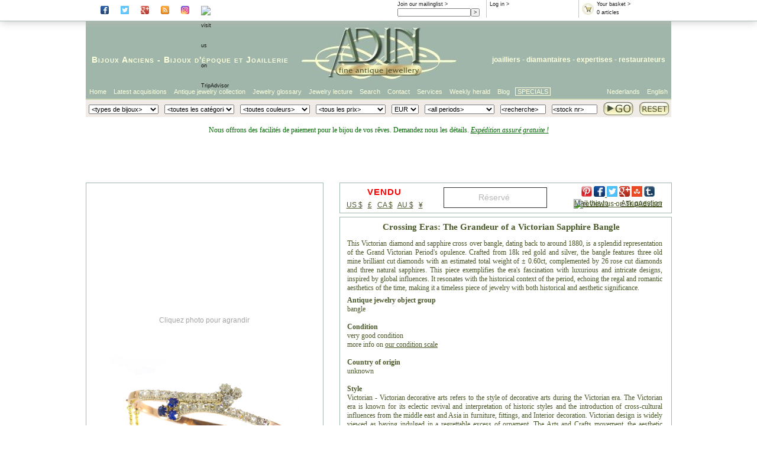

--- FILE ---
content_type: text/html; Charset=ISO-8859-1
request_url: https://www.adin.be/fr/2ndpage.asp?dtn=21182-0525&titel=Victorian%20diamond%20and%20sapphire%20cross%20over%20bangle%20(ca.1880)
body_size: 44211
content:

<!DOCTYPE HTML PUBLIC "-//W3C//DTD HTML 4.01//EN" "http://www.w3.org/TR/html4/strict.dtd">

<html lang="fr">
<head>
<!-- Secondpage class helemaal bovenaan om te kunnen gebruiken in head
     dit is nodig om de titel dynamisch te maken (= titel vh juweel) -->

<title>Crossing Eras: The Grandeur of a Victorian Sapphire Bangle: Description par door Adin Bijoux Anciens. </title>


<link href="https://www.adin.be/styles/adin2007.css" rel="stylesheet" />
<link href="https://www.adin.be/styles/secondpage2010.css" rel="stylesheet" />

<script type='text/javascript' src='https://www.adin.be/_js/modernizr.background.js'></script>

<script type='text/javascript'>
   if (Modernizr.backgroundsize) {
     document.write('<link href="https://www.adin.be/styles/image.css3.FR.css" REL="STYLESHEET"/>');
   } else {
     document.write('<link href="https://www.adin.be/styles/image.no.css3.FR.css" REL="STYLESHEET"/>');
   };
</script>

<meta name="description" content="* 2ndpage  "/>
<meta name="keywords" content="victorian diamond and sapphire cross over bangle (ca.1880)* 2ndpage " />
<meta http-equiv="content-type" content="text/html; charset=us-ascii" />
<meta name="author" content="info@adin.be" />
<meta name="distribution" content="global" />
<meta name="publisher" content="adin" />
<meta name="copyright" content="(c) adin 2002 - 2026" />
<meta name="audience" content="all" />
<meta name="shop" content="adin" />
<meta name="owner" content="info@adin.be" />
<meta name="sic87" content="3911,5094,5944,7631" />
<meta name="generator" content="sitestepper" />
<meta name="page-topic" content="antique jewelry" />
<meta name="google-site-verification" content="QROhO_1O0-TT_eBj9UU4OPJUPBQeQf2dn6wqePQqiKs" />
<meta name="y_key" content="2a23e782877e587c" />

<link rel="meta" href="https://images.adin-antique-jewelry.com/labels.xml" type="application/rdf+xml" title="ICRA labels" />
<!--
<link rel="canonical" href="http://www.adin.be/2ndpage.htm">
-->


<meta name="twitter:card" content="product">
<meta name="twitter:site" content="@antiquejewelry">
<meta name="twitter:creator" content="@antiquejewelry">
<meta name="twitter:title" content="fixed bracelet bangle , ca. 1880">
<meta name="twitter:description" content="Crossing Eras: The Grandeur of a Victorian Sapphire Bangle">
<meta name="twitter:image" content="https://images.adin-antique-jewelry.com/21/182/h/21182-0525.p00_Crossing%20Eras%20%20The%20Grandeur%20of%20a%20Victorian%20Sapphire%20Bangle-en.jpg">
<meta name="twitter:data1" content="VENDU">
<meta name="twitter:label1" content="Price">
<meta name="twitter:data2" content="victorian / fixed bracelet bangle / -    -   ">
<meta name="twitter:label2" content="Style/Object/Material">

<script src='https://www.adin.be/_js/aida_id.js' type='text/javascript'></script>
<script src='https://www.adin.be/_js/pop_up.js' type='text/javascript'></script>
<script src='https://www.adin.be/_js/itilscroll.js' type='text/javascript'></script>
<script src='https://www.adin.be/_js/step_overlib.js' type='text/javascript'></script>
<script src='https://www.adin.be/_js/itil_cbx.js' type='text/javascript'></script>
<script src='https://www.adin.be/_js/itil_cbx_fr.js' type='text/javascript'></script>
<script src='https://www.adin.be/_js/itil_color_selection_fr.js' type='text/javascript'></script>
<script type="text/javascript" src="https://apis.google.com/js/plusone.js"></script>

<!--
<script type="text/javascript">
  (function(i,s,o,g,r,a,m){i['GoogleAnalyticsObject']=r;i[r]=i[r]||function(){
  (i[r].q=i[r].q||[]).push(arguments)},i[r].l=1*new Date();a=s.createElement(o),
  m=s.getElementsByTagName(o)[0];a.async=1;a.src=g;m.parentNode.insertBefore(a,m)
  })(window,document,'script','//www.google-analytics.com/analytics.js','ga');

  ga('create', 'UA-1479699-1', 'adin.be');
  ga('send', 'pageview');
</script>
-->
<!-- Facebook Pixel Code -->
<script>
  !function(f,b,e,v,n,t,s)
  {if(f.fbq)return;n=f.fbq=function(){n.callMethod?
  n.callMethod.apply(n,arguments):n.queue.push(arguments)};
  if(!f._fbq)f._fbq=n;n.push=n;n.loaded=!0;n.version='2.0';
  n.queue=[];t=b.createElement(e);t.async=!0;       
  t.src=v;s=b.getElementsByTagName(e)[0];
  s.parentNode.insertBefore(t,s)}(window, document,'script',
  'https://connect.facebook.net/en_US/fbevents.js');
  fbq('init', '789414798191990');
  fbq('track', 'PageView');
</script>
<noscript><img height="1" width="1" style="display:none"
  src="https://www.facebook.com/tr?id=789414798191990&ev=PageView&noscript=1"
/></noscript>
<!-- End Facebook Pixel Code -->
</head>
<body>
<div id='website'>
<div id='website-fixed'>
<div id='infoheader'>
<!--<div class='rootbox'>
<a href='https://www.adin.be/fr/boutique-des-bijoux-anciens.asp'>Root</a>
</div>-->
<div class='socialbox'>
      <a href='https://www.facebook.com/#!/pages/The-Garden-of-Adin/223475411016270?fref=ts' rel='external' target='_blank'><img class='socialbutton' src='https://images.adin-antique-jewelry.com/icons/facebook_ico.png' alt='visit Adin at Facebook'></a>
      <a href='https://twitter.com/antiquejewelry' rel='external' target='_blank'><img class='socialbutton' src='https://images.adin-antique-jewelry.com/icons/twitter_ico.png' alt='visit Adin at Twitter'></a>
      <a href='https://plus.google.com/105726991059543549952' rel='publisher' target='_blank'><img class='socialbutton' src='https://images.adin-antique-jewelry.com/icons/gplus_ico.png' alt='visit Adin at Google+'></a>
      <a href='https://antique-jewelry-information.blogspot.com/' rel='external' target='_blank'><img class='socialbutton' src='https://images.adin-antique-jewelry.com/icons/rss_ico.png' alt='read the blog of Adin'></a>
      <a href='https://www.instagram.com/AdinAntiqueJewellery' rel='external' target='_blank'><img class='socialbutton' src='https://images.adin-antique-jewelry.com/icons/instagr_ico.png' alt='visit Adin on Instagram'></a>
      <a href='https://www.tripadvisor.com/Attraction_Review-g188636-d8611122-Reviews-Adin_Antique_Jewelry-Antwerp_Antwerp_Province.html' rel='external' target='_blank'>
        <img class='socialbutton' src='https://www.tripadvisor.com/img/cdsi/img2/branding/socialWidget/20x28_green-21690-2.png' alt='visit us on TripAdvisor'></a>
</div>
<div class='rootbox'>
<g:plusone href='https://plus.google.com/105726991059543549952' size='small' ></g:plusone>
</div>
<div class='basketbox'>
  <a href='https://www.adin.be/fr/sh_shop_or_basket.asp'><img src='https://www.adin.be/images/btnshopbasket.gif' alt='basket'/></a>
  <a href='https://www.adin.be/fr/sh_shop_or_basket.asp'>Your basket &gt;</a><br/>
  <script type="text/javascript">
    WriteCntInBasketInInfoBox();
  </script>
</div>
<div class='inlogbox'>
<script type="text/javascript">
   WriteLoggedInText();
</script> &gt;
</div>
<div class='mailbox'>
<a href='https://www.adin.be/fr/subscribe-weekly-antique-jewelry-herald.asp'>Join our mailinglist &gt;</a>
<form action='https://www.adin.be/fr/subscribe-weekly-antique-jewelry-herald.asp' method='get'>
  <input class='mailfield' name='edt_emad1' size='22' maxlength='80' value=''><input type='submit' value=' > '>
<!--  <input name='act' type='hidden' value='subscribe'> -->
</form>
</div>
<div class='wishlistbox'>
<a href='https://www.adin.be/fr/your-antique-jewelry-wishlist.asp'>Your wishlist &gt;</a><br/>
  <script type="text/javascript">
    WriteCntInWishlistInInfoBox();
  </script>
</div>
</div>
</div>
<div id='website-scroll'>
<div id='logoheader'>
<div id='headertextleft'>
<a href='https://www.adin.be/fr/antique-jewelry-antique-jewellery-antique-jewellers.htm'>Bijoux Anciens</a> - <a href='https://www.adin.be/fr/estate-jewelry-estate-jewellery-estate-jewelers.htm'>Bijoux d'époque</a> et <a href='https://www.adin.be/fr/vintage-jewelry-vintage-jewellery-vintage-jewelers.htm'>Joaillerie</a>
</div>
<div id='headertextright'>
<a href='https://www.adin.be/fr/about-adin-seller-of-antique-vintage-and-estate-jewelry.htm'>joailliers</a> - diamantaires - <a href='https://www.adin.be/fr/appraising-antique-jewelry-appraisals-antique-jewellery-estimations-diamond-jewelry-assessments-of-estate-jewelry-evaluation-vintage-jewelry-valuation-diamonds-silver-platinum.htm'>expertises</a> - <a href='https://www.adin.be/fr/repair-antique-jewelry-restauring-antique-jewellery-fixing-estate-jewelry-mending-vintage-jewelry-replacement-stones-diamonds-rose-cuts-seed-pearls-ruby-sapphire.htm'>restaurateurs</a>
</div>
<div id='headerlogo'>
<a href='https://www.adin.be/fr/boutique-des-bijoux-anciens.asp'><img src='https://images.adin-antique-jewelry.com/2007/adin-fine-antique-jewellery-logo-107.jpg' alt='adin fine antique jewellery logo'/></a>
</div>
</div>
<div id='talenheader'>
<ul class='ulright'>
  <!--  float right dus in omgekeerde volgorde -->
  <li class='li-zonderkader'><a href='https://www.adin.be/en/antique-jewelry-shop.asp'>English</a></li>
  <li class='li-zonderkader'><a href='https://www.adin.be/nl/antieke-juwelen-winkel.asp'>Nederlands</a></li>
</ul>
<ul class='ulleft'>
  <li class='li-first'><a href='https://www.adin.be/fr/boutique-des-bijoux-anciens.asp'>Home</a></li>
  <li><a href='https://www.adin.be/fr/sh_zoeken_van_artikelen.asp?Art=1&amp;ArtCI=axo'>Latest acquisitions</a></li>
  <li><a href="https://www.adin.be/fr/sh_zoeken_van_artikelen.asp?ArtOC=*&amp;ArtPC=*&amp;ArtYC=*&amp;ArtTI=&amp;ArtCI=*&amp;ArtCI2=*&amp;ArtMU=EUR&amp;ArtCO=*&titel=Antique jewelry collection">Antique jewelry collection</a></li>
  <li><a href='https://www.adin.be/fr/extensive-antique-jewelry-estate-jewelry-and-vintage-jewelry-glossary.htm'>Jewelry glossary</a></li>
  <li><a href='https://www.adin.be/fr/introduction-joaillerie-bijoux-epoque-bijoux-anciens.htm'>Jewelry lecture</a></li>
  <li><a href='https://www.adin.be/fr/refine-your-search-of-antique-vintage-and-estate-jewelry.htm'>Search</a></li>
  <li><a href='https://www.adin.be/fr/the-location-of-adin-in-antwerp-the-address-for-antique-vintage-and-estate-jewelry.htm'>Contact</a></li>
  <li><a href='https://www.adin.be/fr/jewelry-services-buying-appraisals-repairs.htm'>Services</a></li>
<!--  <li><a href='https://www.adin.be/fr/about-adin-seller-of-antique-vintage-and-estate-jewelry.htm'>About Adin</a></li>-->
  <li><a href='https://www.adin.be/fr/weekly-antique-jewelry-herald-archive-2026.asp'>Weekly herald</a></li>
  <li><a href='https://antique-jewelry-information.blogspot.com/' target='_blank'>Blog</a></li>

  <li class='li-last'><a href="https://www.adin.be/fr/shop.asp?ArtOC=*&ArtCI=[b]&ArtYC=*&ArtPC=*">SPECIALS</a></li>
</ul>
</div>
<div id='zoekheader'>
<form action='https://www.adin.be/fr/sh_zoeken_van_artikelen.asp' method='post' name='frmShopSearch' onsubmit="return SaveSearchValues();">
<table>
<tr>
<td>
   <script type='text/javascript'>
      WriteArtCI2();
   </script>
</td>
<td>
   <script type='text/javascript'>
      WriteArtCI();
   </script>
</td>
<td>
   <script type='text/javascript'>
      WriteArtCO();
   </script>
</td>
<td>
   <script type='text/javascript'>
      WriteArtPC();
   </script>
</td>
<td>
   <script type='text/javascript'>
      WriteArtMU();
   </script>
</td>
<td>
   <script type='text/javascript'>
      WriteArtYC();
   </script>
</td>
<td>
   <input size="15" type="text" name="edt_google" value='<recherche>'
          onfocus='ClearEditValue(this);return true;'
          onblur='FillEditValue(this,"<text search>");return true;'/>
</td>
<td>
   <input size="15" type="text" name="edt_dtn" value='<stock nr>'
          onfocus='ClearEditValue(this);ShowDtnHelp(this);return true;'
          onblur='FillEditValue(this,"<stock nr>");HideDtnHelp(this);return true;'/>
</td>
<td class='buttontd'>
<input class='gobutton' type='image' name='search' src='https://images.adin-antique-jewelry.com/2007/adin-fine-antique-serach-go-button-27.jpg' />
</td>
<td class='buttontd'>
<!--<input class='resetbutton' type='image' name='reset' src='https://images.adin-antique-jewelry.com/2007/adin-fine-antique-jewelry-reset-button-27.jpg' onclick="javascript:document.frmShopSearch.reset();return false;"  />-->
<a href='https://www.adin.be/fr/sh-reset-zoekcriteria.asp'><img class='resetbutton' src='https://images.adin-antique-jewelry.com/2007/adin-fine-antique-jewelry-reset-button-27.jpg' /></a>
</td>
</tr>
<tr>
<td colspan='7'> </td>
<td colspan='3'><span class='helptext' id='dtnhelptext' style='display:none;'>Use format: 12345-6789</span></td>
</tr>
</table>
</form>
</div>
<div id='paginainhoud'>
<!-- standaard header / geen promo *************************************************************
<div id='meldingheader' style='display:block;height:60px !important;'>
<p>
<span style='font-size:14px;color:#006600;'>Nous offrons des facilit&eacute;s de paiement pour le bijou de vos r&ecirc;ves. Demandez nous les d&eacute;tails. <br/>
<i><u>Exp&eacute;dition assur&eacute; gratuite !</u></i>
</span>
</p>
</div>
 einde standaard header******************************************************************* -->
<!-- exceptionally closed header ****************************************************************
<div id='meldingheader' style='display:block;height:60px !important;'>
<p>
 <span style='font-size:20px;color:#9d0000;'>
  <div style='line-height:15px;'>
   Nous serons EXCEPTIONELLEMENT ferm&eacute; le samedi 26 octobre !<br/>
  </div>
  <div style='line-height:20px;vertical-align:top;'>
   <font style='font-size:12px;font-weight:normal;'>A Partir du lundi 28i&egrave;me Octobre, nous serons de nouveau ouvert de 9 heures.</font>
  </div>
 </span>
 <span style='font-size:14px;color:#006600;'>Nous offrons des facilit&eacute;s de paiement pour le bijou de vos r&ecirc;ves. Demandez nous les d&eacute;tails. <i><u>Exp&eacute;dition assur&eacute; gratuite !</u></i></span>
</p>
</div>
 ******************************************************************************************* -->
<!-- exceptionally closed weekend header ****************************************************************
<div id='meldingheader' style='display:block;height:60px !important;'>
<p>
  <span style='font-size:20px;color:#006600;'>
  <div style='line-height:14px;color:#9d0000;font-size:18px;'><u>CORONAVIRUS UPDATE !!!</u></div>
   <div style='line-height:14px;color:#9d0000;'>
   <u>Mesure Corona &agrave; Adin:</u> jusqu'&agrave; contre-avis ult&eacute;rieur,<br>
   Ouvert les jours ouvrables de 10h &agrave; 17h, ferm&eacute; le week-end. Il est conseill&eacute; de prendre rendez-vous lorsque vous souhaitez passer..<br>
   Tous nos activit&eacute;es enligne et les livraisons seront &eacute;ffectuees comme d'habitude, en nous restons disponible enligne et par t&eacute;l&eacute;phone.<br/>
   Nous serons EXCEPTIONELLEMENT ferm&eacute; le jeudi 5 au vendredi 6 ao&ucirc;t !<br/>
  </div>
  <div style='line-height:20px;vertical-align:top;'>
   <font style='font-size:12px;font-weight:normal;'>Veuillez prendre note que Fedex sera fermer sa ligne "Secured line haul" du <strong>30 juillet</strong>
                jusq'&agrave; <strong>24 ao&ucirc;t</strong>.<br/> Les livraisons dehors l'Europe seront envoy&eacute;s a partir du 25 ao&ucirc;t !!!
   </font>
  </div>

 </span>
 <span style='font-size:14px;color:#006600;'>Nous offrons des facilit&eacute;s de paiement pour le bijou de vos r&ecirc;ves. Demandez nous les d&eacute;tails. <i><u>Exp&eacute;dition assur&eacute; gratuite !</u></i></span>
</p>
</div>
   ******************************************************************************************* -->
<!-- promo header ******************************************************************************
<div id='meldingheader' style='display:block;height:60px !important;'>
<p>
 <span style='font-size:16px;color:#9d0000;'>
  <div style='line-height:15px;'>
   <font style='font-size:20px;background-color:black' color='#e4a045'>!!! -20% BLACK FRIDAY PROMO -20% !!!</font><br/>
   </div>
  <div style='line-height:20px;vertical-align:top;'>
   <font style='font-size:12px;font-weight:normal;' color='#e4a045'>Utilisez le code: "<b>BF2021</b>" lors de votre achat. Valable entre <b>26 et 28 novembre</b> 2021. Offre non cumulative avec cette ou d'autres promotions. Free shipping</font>
  </div>
 </span>
 <span style='font-size:14px;color:#006600;'>Nous offrons des facilit&eacute;s de paiement pour le bijou de vos r&ecirc;ves. Demandez nous les d&eacute;tails. <i><u>Exp&eacute;dition assur&eacute; gratuite !</u></i></span>
</p>
</div>
 ****einde promo header***********************************************************************-->
<!-- holiday header ****************************************************************************** -->
<div id='meldingheader' style='display:block;height:90px !important;'>
<p>
 <span style='font-size:12px;color:#006600;'>Nous offrons des facilit&eacute;s de paiement pour le bijou de vos r&ecirc;ves. Demandez nous les d&eacute;tails. <i><u>Exp&eacute;dition assur&eacute; gratuite !</u></i></span>
<!--
 <span style='font-size:16px;color:#9d0000;'>
  <div style='line-height:20px;'>
   <font style='font-size:20px;color:#9d0000;'><u>CLÔTURE de VACANCES ANNUELLES:</u></font><br/>
  </div>
  <div style='line-height:14px;vertical-align:top;'>
   <font style='font-size:14px;font-weight:normal;'>Nos bureaux seront fermées entre le<strong> 15 </strong> et le <strong>24 Août</strong>
       a cause de nos vacances annuelles.<br/> <font style='font-size:12px;font-weight:normal;'>Les commandes seront traitées à partir du lundi 25 Août.</font><BR/>
   </font>
  </div>
 </span>
-->
</p>
</div>
<!-- *********************************************************************************************-->
<!-- ***** start page contents ***** -->

<script type='text/javascript' src="https://www.adin.be/_js/itil2ndpage2011.js"></script>


<div class='secondpage movie-img'>

<div id='muntswitchjump'>

<div class='tekstcontainer'>

  <a name='artikeltitel'></a>

  <a name="tekst"></a>


<!--div class='promo'> bij promo-->
  <div class='actioncontainer'>

    <div class='pricebanner'>

      <div class='socialbookmarks'>
        <div class='addthislinks'>
        <!-- Social Bookmarks BEGIN -->
<script type='text/javascript'>(function(d)(document));</script>
<div class='socialbox'>
<a href="https://www.pinterest.com/pin/create/button/?url=https://www.adin.be/fr/2ndpage.asp?dtn=21182-0525&titel=Victorian%20diamond%20and%20sapphire%20cross%20over%20bangle%20(ca.1880)&media=https://images.adin-antique-jewelry.com/21/182/h/21182-0525.p00_Crossing Eras  The Grandeur of a Victorian Sapphire Bangle-en.jpg&description=Crossing Eras: The Grandeur of a Victorian Sapphire Bangle (21182-0525)"  data-pin-do="buttonPin" data-pin-config="above"><img class="socialbutton" src="https://images.adin-antique-jewelry.com/icons/pinterest_ico.png" height="18"></a>
<a href='https://www.facebook.com/login.php?next=https://www.facebook.com/sharer/sharer.php?u=https://www.adin.be/fr/2ndpage.asp?dtn=21182-0525&titel=Victorian%20diamond%20and%20sapphire%20cross%20over%20bangle%20(ca.1880)&display=popup'><img class='socialbutton' src='https://images.adin-antique-jewelry.com/icons/facebook_ico.png' height='18'</a>
<a href='https://twitter.com/intent/tweet?text=Crossing Eras: The Grandeur of a Victorian Sapphire Bangle&url=https://www.adin.be/fr/2ndpage.asp?dtn=21182-0525&titel=Victorian%20diamond%20and%20sapphire%20cross%20over%20bangle%20(ca.1880)' rel='external' target='_blank'><img class='socialbutton' src='https://images.adin-antique-jewelry.com/icons/twitter_ico.png' height='18'></a>
<a href='https://plus.google.com/share?url=https://www.adin.be/fr/2ndpage.asp?dtn=21182-0525&titel=Victorian%20diamond%20and%20sapphire%20cross%20over%20bangle%20(ca.1880)' rel='publisher' target='_blank'><img class='socialbutton' src='https://images.adin-antique-jewelry.com/icons/gplus_ico.png' height='18'></a>
<a href='https://www.stumbleupon.com/submit?url=https://www.adin.be/fr/2ndpage.asp?dtn=21182-0525&titel=Victorian%20diamond%20and%20sapphire%20cross%20over%20bangle%20(ca.1880)' rel='external' target='_blank'><img class='socialbutton' src='https://images.adin-antique-jewelry.com/icons/stumble.png' height='18'></a>
<a href='https://www.tumblr.com/share/photo?source=https%3A%2F%2Fimages.adin-antique-jewelry.com%2F21%2F182%2Fh%2F21182-0525.p00_Crossing Eras  The Grandeur of a Victorian Sapphire Bangle-en.jpg&caption=Crossing Eras: The Grandeur of a Victorian Sapphire Bangle&click_thru=www.adin.be/fr/2ndpage.asp?dtn=21182-0525&titel=Victorian%20diamond%20and%20sapphire%20cross%20over%20bangle%20(ca.1880)' rel='external' target='_blank'><img class='socialbutton' src='https://images.adin-antique-jewelry.com/icons/tumblr_ico.png' height='18'></a>
<a href='https://www.tripadvisor.com/Attraction_Review-g188636-d8611122-Reviews-Adin_Antique_Jewelry-Antwerp_Antwerp_Province.html' rel='external' target='_blank'><img class='socialbutton' src='https://www.tripadvisor.com/img/cdsi/img2/branding/socialWidget/20x28_green-21690-2.png' alt='review us on TripAdvisor'></a>
</div>
<!-- Social Bookmarks END -->

        </div>

        <div class='ownlinks'>
        <a href="mailto:?subject=Jewelry from adin.be&body=I wanted to draw your attention to this eye-catching article at the adin.be web site: https://www.adin.be/fr/2ndpage.asp?dtn=21182-0525">Mail this to</a>&nbsp;&nbsp;&nbsp;-&nbsp;&nbsp;&nbsp;<a
           href="mailto:info@adin.be?subject=Question about Adin store item no.21182-0525.">Ask question</a>
        </div>

        <div class='currencychangecontainerright'>
        <div class='muntswitch'>
<a href='2ndpage.asp?dtn=21182-0525&amp;ArtMU=USD'>US $</a>&nbsp;&nbsp;
<a href='2ndpage.asp?dtn=21182-0525&amp;ArtMU=GBP'>&pound;</a>&nbsp;&nbsp;
<a href='2ndpage.asp?dtn=21182-0525&amp;ArtMU=CAD'>CA $</a>&nbsp;&nbsp;
<a href='2ndpage.asp?dtn=21182-0525&amp;ArtMU=AUD'>AU $</a>&nbsp;&nbsp;
<a href='2ndpage.asp?dtn=21182-0525&amp;ArtMU=JPY'>&yen;</a></div>

        </div>

      </div>

      <div class='priceinformation'>
        <div class='pricecontainer'>
        <span class='status-sold'>VENDU</span>

        </div>
        <div class='currencychangecontainer'>
        <div class='muntswitch'>
<a href='2ndpage.asp?dtn=21182-0525&amp;ArtMU=USD'>US $</a>&nbsp;&nbsp;
<a href='2ndpage.asp?dtn=21182-0525&amp;ArtMU=GBP'>&pound;</a>&nbsp;&nbsp;
<a href='2ndpage.asp?dtn=21182-0525&amp;ArtMU=CAD'>CA $</a>&nbsp;&nbsp;
<a href='2ndpage.asp?dtn=21182-0525&amp;ArtMU=AUD'>AU $</a>&nbsp;&nbsp;
<a href='2ndpage.asp?dtn=21182-0525&amp;ArtMU=JPY'>&yen;</a></div>

        </div>
      </div>

      <div class='addtobuttons'>
        <div class='addtobaskedcontainer nothingreserved' id='addtobaskedcontainer'>
<div class='tobasket'>
<form class='addbasketbutton' action='https://www.adin.be/fr/action_-_sh_put_in_basket_(01).asp' method='post'><input type='submit' disabled value='Réservé '/></form>
</div>
</div>

      </div>

    </div>

  </div>

<!--</div> bij promo-->
  <div class='tussenband'>
  </div>

<!--div class='promo'> bij promo-->
  <div class='tekstbackground'>                  
    <div class='dtntekst'>
      <h1>Crossing Eras: The Grandeur of a Victorian Sapphire Bangle</h1>
      <!--YouTube#:_vDsXjoPzhI-->
<!--YouTubeTags:19th century,Adin,bangles,brilliant,diamond,diamond antique brilliant cut,diamond brilliant cut,diamond old brilliant cut,diamond rose cut,gold red pink rose,rose cut,sapphire,sapphire natural,silver,Victorian,wrist jewelry,Adin Antique
Jewelry,Adin Antwerp Belgium,Antique Jewellery,Estate Jewellery,Vintage Jewellery,Antwerps Most Brilliant-->
<!-- welcometext -->
<!--- Crossing Eras: The Grandeur of a Victorian Sapphire Bangle -->
<!---  -->
<!--- BEGIN EMOTXT DO NOT REMOVE THIS LINE -->
<!-- skeletonfile created by ITILIUM-Edit - 2.5.51.18023 -->
<!-- on vr 09-feb-2018 - 17:49 -->
<!-- by elkan -->

<p align="justify">
This Victorian diamond and sapphire cross over bangle, dating back to around 1880, is a splendid representation of the Grand Victorian Period's opulence. Crafted from 18k red gold and silver, the bangle features three old mine brilliant cut diamonds with 
an estimated total weight of ± 0.60ct, complemented by 26 rose cut diamonds and three natural sapphires. This piece exemplifies the era's fascination with luxurious and intricate designs, inspired by global influences. It resonates with the historical
context of the period, echoing the regal and romantic aesthetics of the time, making it a timeless piece of jewelry with both historical and aesthetic significance.
</p>
<!--- END EMOTXT DO NOT REMOVE THIS LINE -->
<!-- objectdescription -->
<p align="justify">

<b>Antique jewelry object group</b>
<br/>
bangle
<br/><br/>

<b>Condition</b>
<br/>
very good condition
<!--notonreportbegin--><br/>more info on <a href="http://www.adin.be/en/explanation-on-adin-antique-vintage-and-estate-jewelry-conditions.htm">our condition scale</a><!--notonreportend-->
<br/><br/>

<b>Country of origin</b>
<br/>
unknown
<br/><br/><b>Style</b>
<br/>
<!--Victorian-->
 Victorian - Victorian decorative arts refers to the style of decorative arts during the Victorian era. The Victorian era is known for its eclectic  revival and interpretation of historic styles and the introduction of cross-cultural influences from the
middle east and Asia in furniture, fittings, and Interior decoration. Victorian design is widely viewed as having indulged in a regrettable excess of ornament. The Arts and Crafts movement, the aesthetic movement, Anglo-Japanese style, and Art Nouveau
style have their beginnings in the late Victorian era. <br/>&nbsp;&nbsp;-&nbsp;&nbsp;See also: <a href='http://www.adin.be/en/victorian-jewelry-victorian-jewellery-victorian-jewellers.htm'>Victorian</a>
<!--notonreportbegin--><br/>more info on <a href="http://www.adin.be/en/antique-jewelry-estate-jewelry-and-vintage-jewelry-divided-into-style-periods.htm">styles</a><!--notonreportend-->
<br/><br/>

<b>Style specifics</b>
<br/>
<!--Victorian, Grand 1860-1880-->
The Grand Victorian Period  -  Experts divide the reign of Queen Victoria, also called The Victorian era  (1837 - 1901) into three periods of about twenty years each; The Romantic Victorian Period (1837 - 1860), The Grand Victorian Period (1860 - 1880),
and the Late or Aesthetic Victorian Period (1880 - 1901). <br/><br/>We consider this to be of the Grand Victorian Period.<br/><br/>
This second Victorian period is famous for its ostentatious pieces set with pearls and diamonds (from South Africa). From ca. 1850 wealthy English had reported about jewelry from India and Japan, which heavily inspired the jewelers of this period. This
period also corresponds with the death of Queen Victoria's husband King Albert making mourning jewelry (set with heavy dark stones) the type of jewelry specific for this period.
<br/><br/>

<b>Period</b>
<br/>
ca. 1880
<!--notonreportbegin--><br/><a href="http://en.wikipedia.org/wiki/1880" target="top">Events & facts</a> of this era, <a href="http://en.wikipedia.org/wiki/1880_in_poetry" target="top">poetry</a> of this era, <!--1880s-->
<a href="http://en.wikipedia.org/wiki/1880s_in_fashion" target="top">fashion</a> of this era.<!--notonreportend-->
<br/><br/>

<!-- material-technique -->
<b>Material</b>
<br/>
<!--red silver 18K--> 18k red <a href="http://www.adin.be/en/explanation-on-gold-by-adin-antique-vintage-and-estate-jewelry.htm">gold</a> and <a href='http://www.adin.be/en/explanation-on-silver-by-adin-antique-jewelry.htm'>silver</a>
, see also: <a href="http://www.adin.be/en/explanation-on-the-silver-on-gold-technique-by-adin-antique-vintage-and-estate-jewelry.htm">The silver on gold technique</a> (touchstone tested)
<!--notonreportbegin--><br/>more info on <a href="http://www.adin.be/en/explanation-on-precious-metals-by-adin-antique-jewelry.htm">precious metals</a><!--notonreportend-->
<br/><br/>

<!-- Diamonds -->
<b>Diamonds</b>
<br/>
Three
<!--more old brilliant cut--> <!--notonreportbegin--><a href="http://www.adin.be/en/explanation-on-old-mine-brilliant-cut-diamond-by-adin-antique-vintage-and-estate-jewelry.htm"><!--notonreportend-->old mine brilliant cut<!--notonreportbegin--></a>
<!--notonreportend--> diamonds
with an estimated weight of ± 0.60ct
colour and clarity H/I,  i
<br/>

26
<!--more rose--> <!--notonreportbegin--><a href="http://www.adin.be/en/explanation-on-rose-cut-diamond-by-adin-antique-vintage-and-estate-jewelry.htm"><!--notonreportend-->rose cut diamonds<!--notonreportbegin--></a><!--notonreportend-->
. We do not have the weight of the diamonds  which is normal in our trade when it comes to rose cuts.
<!-- TotalDiamonds -->
<br/><br/>

All diamond weights, color grades and clarity are approximate since stones are not removed from their mounts to preserve the integrity of the setting.
<br/>
All diamonds we offer are screened by <a href="https://www.ijgc-worldwide.com" target="new">www.ijgc-worldwide.com</a> for whether they are natural or synthetic, and all diamonds in this jewel are 100% guaranteed to be natural.
<br/><br/>

<!-- Precstones -->
<b>Precious stones</b>
<br/>
Three
natural <!--sapphires--> <a href="http://www.adin.be/en/explanation-on-sapphire-by-adin-antique-vintage-and-estate-jewelry.htm">sapphires</a>
with an estimated weight of ± 0.75ct
<br/><br/>

All color stone weights are approximate since stones are not removed from their mounts to preserve the integrity of the setting.
<br/>
It is a very common practice to treat gemstones to intensify their clarity or colour. The item in question has not been tested in this regard.
<br/><br/>

<!-- birthstones -->
<b>Birthstones</b>
<br/>
<!--diamond and ...--> <a href="http://www.adin.be/en/explanation-on-diamonds-by-adin-antique-vintage-and-estate-jewelry.htm">Diamond</a> is the birthstone (or month stone) for <a href="http://www.adin.be/en/birth-month-stone-april.htm">April</a>
<!--and sapphire.--> and <a href="http://www.adin.be/en/explanation-on-sapphire-by-adin-antique-vintage-and-estate-jewelry.htm">sapphire</a> for <a href="http://www.adin.be/en/birth-month-stone-september.htm">September</a>.

<!--notonreportbegin--><br/>more info on <a href="http://www.adin.be/en/birthstones-monthstones-astrological-twelve-tribes-apostles-healing-power-stones-general-explanation.htm">birthstones</a><!--notonreportend-->
<br/><br/>

<b>Hallmarks</b>
<br/>
No trace.
<!--notonreportbegin--><br/>more info on <a href="http://www.adin.be/en/hallmarks-to-be-found-on-antique-jewelry-estate-jewelry-and-vintage-jewelry.htm">hallmarks</a><!--notonreportend-->
<br/><br/>

<!-- condition-weight-dimensions -->
<b>Dimensions</b>
<br/>
inner circumference 16,60 cm (6,54 inch), width of top of bangle 1,20 cm (0,47 inch)
<!--notonreportbegin--><br/>see picture with a ruler in millimeters and inches<!--notonreportend-->
<br/><br/>

<b>Weight</b>
<br/>
15,30 gram (9,84 dwt)
<br/><br/>

<b>Adin Reference N&ordm;</b>
<br/>
<!--notonreportbegin--><a href="mailto:sales@adin.be?subject=21182-0525&body=http://www.adin.be/en/2ndpage.asp?dtn=21182-0525"><!--notonreportend-->21182-0525<!--notonreportbegin--></a><!--notonreportend-->
<br/><br/>

<b>Copyright photography</b>
<br/>
<!--notonreportbegin--><a href="https://www.antiquejewel.com"><!--notonreportend-->Adin, fine antique jewellery<!--optionalbegin--></a><!--optionalend-->
<br/><br/>


<!-- sources -->
<b>Sources</b>
<br/>









<br/><br/>


</p>


<!--notonreportbegin-->
<p align="center">

<b>Additional information</b>
<br/>
<a href="http://www.adin.be/en/sh_zoeken_van_artikelen.asp?ArtCI=axo&ArtOC=*&ArtYC=*&ArtPC=*">our latest acquisitions</a>
<br/>
<a href="http://www.adin.be/en/extensive-antique-jewelry-estate-jewelry-and-vintage-jewelry-glossary.htm"> jewelry glossary</a>
<br/>
<a href="http://www.adin.be/en/wall-of-fame-at-adin-antique-and-estate-jewelry.htm">wall of fame</a>
<br/>
<a href="http://www.adin.be/en/the-location-of-adin-in-antwerp-the-address-for-antique-vintage-and-estate-jewelry.htm">visit us in Antwerp</a>
<br/>
<a href="http://www.adin.be/en/antique-jewelry-mailing-list.asp">subscribe to our mailinglist</a>

<br/><br/>
<!--notonreportend-->

<!-- end-of-text -->
</p>

    </div>
    <div class='clear'></div>
  </div>

<!--</div> bij promo-->
</div>

<div class='imgcontainer  somethingreserved' id='movieimgcontainer'>

  <div class='centermoviecontainer'>
  <iframe class='movie' type='text/html' src='https://www.youtube.com/embed/_vDsXjoPzhI?version=3&amp;rel=0&amp;fs=1&amp;autohide=2&amp;hd=1&amp;loop=1&amp;vq=hd720&amp;showsearch=0&amp;showinfo=1&amp;iv_load_policy=1&amp;wmode=transparent' frameborder='0'  width='320' height='205' allowfullscreen='true'></iframe>

  </div>

  <div class='centerimgcontainer'>
  <script type='text/javascript'>
   initDtn('21182-0525');
   initHigh('https://images.adin-antique-jewelry.com/21/182/h/21182-0525.p00_Crossing Eras  The Grandeur of a Victorian Sapphire Bangle-en.jpg');
</script>
<div><img class='highimg' src='https://images.adin-antique-jewelry.com/21/182/h/21182-0525.p00_Crossing Eras  The Grandeur of a Victorian Sapphire Bangle-en.jpg' name='img0' onClick='javascript:show3thPage();' width='1200' alt='Crossing Eras: The Grandeur of a Victorian Sapphire Bangle' title='Crossing Eras: The Grandeur of a Victorian Sapphire Bangle' />
<div class='caption' onClick='javascript:show3thPage();'>Cliquez photo pour agrandir</div></div>
  </div>

  <div class='dtnthumbscontainer'>
    <a name='artikellijst'></a>
    <div class='dtnthumbs'>
<script type='text/javascript'>
itilPict[0] = new itilImg('https://images.adin-antique-jewelry.com/21/182/l/21182-0525.p00_Crossing Eras  The Grandeur of a Victorian Sapphire Bangle-en.jpg',50,'javascript:showHighInThisFixed(320, "https://images.adin-antique-jewelry.com/21/182/h/21182-0525.p00_Crossing Eras  The Grandeur of a Victorian Sapphire Bangle-en.jpg",0,1200,1200);')
itilPict[1] = new itilImg('https://images.adin-antique-jewelry.com/21/182/l/21182-0525.p01_Crossing Eras  The Grandeur of a Victorian Sapphire Bangle-en.jpg',50,'javascript:showHighInThisFixed(320, "https://images.adin-antique-jewelry.com/21/182/h/21182-0525.p01_Crossing Eras  The Grandeur of a Victorian Sapphire Bangle-en.jpg",1,2000,2000);')
itilPict[2] = new itilImg('https://images.adin-antique-jewelry.com/21/182/l/21182-0525.p02_Crossing Eras  The Grandeur of a Victorian Sapphire Bangle-en.jpg',83,'javascript:showHighInThisFixed(320, "https://images.adin-antique-jewelry.com/21/182/h/21182-0525.p02_Crossing Eras  The Grandeur of a Victorian Sapphire Bangle-en.jpg",2,2000,1200);')
itilPict[3] = new itilImg('https://images.adin-antique-jewelry.com/21/182/l/21182-0525.p03_Crossing Eras  The Grandeur of a Victorian Sapphire Bangle-en.jpg',50,'javascript:showHighInThisFixed(320, "https://images.adin-antique-jewelry.com/21/182/h/21182-0525.p03_Crossing Eras  The Grandeur of a Victorian Sapphire Bangle-en.jpg",3,1200,1200);')
itilPict[4] = new itilImg('https://images.adin-antique-jewelry.com/21/182/l/21182-0525.p04_Crossing Eras  The Grandeur of a Victorian Sapphire Bangle-en.jpg',66,'javascript:showHighInThisFixed(320, "https://images.adin-antique-jewelry.com/21/182/h/21182-0525.p04_Crossing Eras  The Grandeur of a Victorian Sapphire Bangle-en.jpg",4,1600,1200);')
itilPict[5] = new itilImg('https://images.adin-antique-jewelry.com/21/182/l/21182-0525.p05_Crossing Eras  The Grandeur of a Victorian Sapphire Bangle-en.jpg',83,'javascript:showHighInThisFixed(320, "https://images.adin-antique-jewelry.com/21/182/h/21182-0525.p05_Crossing Eras  The Grandeur of a Victorian Sapphire Bangle-en.jpg",5,2000,1200);')
itilPict[6] = new itilImg('https://images.adin-antique-jewelry.com/21/182/l/21182-0525.p06_Crossing Eras  The Grandeur of a Victorian Sapphire Bangle-en.jpg',83,'javascript:showHighInThisFixed(320, "https://images.adin-antique-jewelry.com/21/182/h/21182-0525.p06_Crossing Eras  The Grandeur of a Victorian Sapphire Bangle-en.jpg",6,2000,1200);')
itilPict[7] = new itilImg('https://images.adin-antique-jewelry.com/21/182/l/21182-0525.p07_Crossing Eras  The Grandeur of a Victorian Sapphire Bangle-en.jpg',83,'javascript:showHighInThisFixed(320, "https://images.adin-antique-jewelry.com/21/182/h/21182-0525.p07_Crossing Eras  The Grandeur of a Victorian Sapphire Bangle-en.jpg",7,2000,1200);')
itilPict[8] = new itilImg('https://images.adin-antique-jewelry.com/21/182/l/21182-0525.p08_Crossing Eras  The Grandeur of a Victorian Sapphire Bangle-en.jpg',83,'javascript:showHighInThisFixed(320, "https://images.adin-antique-jewelry.com/21/182/h/21182-0525.p08_Crossing Eras  The Grandeur of a Victorian Sapphire Bangle-en.jpg",8,2000,1200);')
itilPict[9] = new itilImg('https://images.adin-antique-jewelry.com/21/182/l/21182-0525.p09_Crossing Eras  The Grandeur of a Victorian Sapphire Bangle-en.jpg',38,'javascript:showHighInThisFixed(320, "https://images.adin-antique-jewelry.com/21/182/h/21182-0525.p09_Crossing Eras  The Grandeur of a Victorian Sapphire Bangle-en.jpg",9,769,1005);')
</script>
<div class='itilscroll'>
<script type='text/javascript'>
itilScrollInit( 10)
for (ii=0;ii<itilPictCnt;ii++){
   document.write('<a href=\'' + itilPict[ii].link + '\'><img id=\'itilImg'+ii+'\' space=\'0\' hspace=\'0\' vspace=\'0\' border=\'0\' height=\'50\' style=\'position:absolute;top:0px;left:' + itilLeft[ii]  + 'px;\' src=\'' + itilPict[ii].name + '\' onMouseOver=\'itilScrollStop();\' onMouseOut=\'itilScrollGo();\'></a>')
}
</script>
</div>
</div>

    <div class='clear' style='margin-top:0px;'></div>
  </div>
</div>

<div class='clear'></div>

</div>
</div>


<!-- ***** end page contents ***** -->
<div class='bandbreak'></div>
</div>
<div id='paginascheiding'>
</div>
<div id='linkenfooter'>
<strong><a href='https://www.adin.be/fr/adin-fonds-ecrans.htm'>Adin Fonds Ecrans</a></strong>&emsp;&emsp;&emsp;&emsp;&emsp;&emsp;
<strong><a href='https://www.adin.be/fr/help.htm'>Aide</a></strong>&emsp;&emsp;&emsp;&emsp;&emsp;&emsp;
<strong><a href='https://www.adin.be/fr/shipping-policy-at-adin-antique-vintage-and-estate-jewelry.htm'>Exp&eacute;ditions</a></strong>&emsp;&emsp;&emsp;&emsp;&emsp;&emsp;
<strong><a href='https://www.adin.be/fr/dealer-terms-at-adin-antique-vintage-and-estate-jewelry.htm'>Termes de Vente</a></strong>&emsp;&emsp;&emsp;&emsp;&emsp;&emsp;
<strong><a href='https://www.adin.be/fr/subscribe-weekly-antique-jewelry-herald.asp'>Mailing</a></strong>&emsp;&emsp;&emsp;&emsp;&emsp;&emsp;
<strong><a href='mailto:info@adin.be?subject=special requests&amp;body=(permettez nous de vous aider à trouver précisément ce que vous cherchez, soyez le plus spécifique possible) Je cherche :'>Demandes Sp&eacute;ciales</a></strong>&emsp;&emsp;&emsp;&emsp;&emsp;&emsp;
<strong>Suivez nous sur: &emsp;&emsp;<a href='https://twitter.com/antiquejewelry' rel='external' target='_blank'>Twitter</a></strong>&emsp;&emsp;
<strong><a href='https://www.facebook.com/#!/pages/The-Garden-of-Adin/223475411016270?fref=ts' rel='external' target='_blank'>Facebook</a></strong>&emsp;&emsp;
<strong><a href='https://plus.google.com/105726991059543549952' rel='external' target='_blank'>Google+</a></strong>&emsp;&emsp;
<strong><a href='https://www.instagram.com/AdinAntiqueJewellery' rel='external' target='_blank'>Instagram</a></strong>&emsp;&emsp;<strong><a href='https://www.adin.be/fr/link-exchange-page-with-adin-antwerp-fine-vintage-antique-and-estate-jewelry.htm'>Liens</a></strong>
</div>
<div id='custodiesfooter'>
<div class='custodies-text'><a href='https://www.adin.be/fr/guardians-of-antique-and-estate-jewelry-for-future-generations.htm'>Custodes historiae pro posteris</a></div>
<div>
<!--
   <a href="https://www.adin.be/fr/boutique-des-bijoux-anciens.asp" class="entryform">Accueil</a>&nbsp;&nbsp;|&nbsp;&nbsp;
   <a href="https://www.adin.be/verified-by-verisign.htm"  rel='external'>Sécurité du site</a>&nbsp;&nbsp;|&nbsp;&nbsp;
   <a href="https://www.adin.be/fr/trace-your-package-sent-from-adin-antique-vintage-and-estate-jewelry.htm">Suivi De Votre Commande</a> &nbsp;&nbsp;|&nbsp;&nbsp;
   <a href="https://www.adin.be/fr/general-terms-of-sale-at-adin-antique-vintage-and-estate-jewelry.htm">Termes Et Conditions</a> &nbsp;&nbsp;|&nbsp;&nbsp;
     <a href='https://www.adin.be/fr/return-policy-at-adin-antique-vintage-and-estate-jewelry.htm'>Police De Retour</a> &nbsp;&nbsp;|&nbsp;&nbsp;
      <a href="https://www.adin.be/fr/the-location-of-adin-in-antwerp-the-address-for-antique-vintage-and-estate-jewelry.htm">Contactez-nous</a>&nbsp;&nbsp;|&nbsp;&nbsp;
   <a href="https://www.adin.be/sitemap-of-adin-fine-antique-and-estate-jewelry.htm">Plan Du Site</a>&nbsp;&nbsp;|&nbsp;&nbsp;
   <a href="https://antique-jewelry-information.blogspot.com/" onclick="window.open(this.href); return false">Blog</a>&nbsp;&nbsp;|&nbsp;&nbsp;
   <a href='https://www.adin.be/fr/wall-of-fame-at-adin-antique-and-estate-jewelry.htm'>Adin Fonds Ecrans</a>
-->
   <a href="https://www.adin.be/fr/boutique-des-bijoux-anciens.asp" class="entryform">Accueil</a>&nbsp;&nbsp;|&nbsp;&nbsp;
   <a href="https://www.adin.be/verified-by-verisign.htm"  rel='external'>Sécurité du site</a>&nbsp;&nbsp;|&nbsp;&nbsp;
   <a href="https://www.adin.be/fr/trace-your-package-sent-from-adin-antique-vintage-and-estate-jewelry.htm">Suivi Votre Commande</a> &nbsp;&nbsp;|&nbsp;&nbsp;
   <a href='https://www.adin.be/fr/return-policy-at-adin-antique-vintage-and-estate-jewelry.htm'>Police Retour</a> &nbsp;&nbsp;|&nbsp;&nbsp;
   <a href="https://www.adin.be/fr/the-location-of-adin-in-antwerp-the-address-for-antique-vintage-and-estate-jewelry.htm">Contactez-nous</a>&nbsp;&nbsp;|&nbsp;&nbsp;
   <a href='https://www.adin.be/fr/adin-is-a-proud-member-of-antwerps-most-brilliant.htm'><img style="float:none;important!;vertical-align:middle;" src="https://www.adin.be/images/logo/AMB-64.png"  alt='Antwerp''s Most Brilliant'/></a>&nbsp;&nbsp;|&nbsp;&nbsp;
   <a href="https://www.adin.be/fr/general-terms-of-sale-at-adin-antique-vintage-and-estate-jewelry.htm">Termes Et Conditions</a> &nbsp;&nbsp;|&nbsp;&nbsp;
   <a href="https://www.adin.be/sitemap-of-adin-fine-antique-and-estate-jewelry.htm">Plan Du Site</a>&nbsp;&nbsp;|&nbsp;&nbsp;
   <a href="https://antique-jewelry-information.blogspot.com/" onclick="window.open(this.href); return false">Blog</a>&nbsp;&nbsp;|&nbsp;&nbsp;
   <a href='https://www.adin.be/fr/wall-of-fame-at-adin-antique-and-estate-jewelry.htm'>Fonds Ecrans</a>&nbsp;&nbsp;|&nbsp;&nbsp;
   <a href='https://www.adin.be/fr/in-memoriam.htm'>In Memoriam</a>
</div>
</div>
<div id='copyrightfooter'>
generated 02-jan-2026 at 13:48:48 &nbsp;&nbsp;l&nbsp;&nbsp; Copyright &copy; 1999-2026 Adin&#8482; antique jewelry All rights reserved
<!--Start of Statcounter Code-->
<script type="text/javascript">
var sc_project=1533540;
var sc_invisible=1;
var sc_partition=14;
var sc_security="c236b1fc";
</script>
<script type="text/javascript" src="https://www.statcounter.com/counter/counter.js"></script><noscript><p><a href="https://www.statcounter.com/" rel='external'><img  src="https://c15.statcounter.com/counter.php?sc_project=1533540&amp;java=0&amp;security=c236b1fc&amp;invisible=1" alt="best counter" /></a></p></noscript>
<!--End of StatCounter Code-->


<script type="text/javascript">
  var _gaq = _gaq || [];
  _gaq.push(['_setAccount', 'UA-1479699-1']);
  _gaq.push(['_trackPageview']);

  (function() {
    var ga = document.createElement('script'); ga.type = 'text/javascript'; ga.async = true;
    ga.src = ('https:' == document.location.protocol ? 'https://ssl' : 'https://www') + '.google-analytics.com/ga.js';
    var s = document.getElementsByTagName('script')[0]; s.parentNode.insertBefore(ga, s);
  })();
</script>


</script>
</div>
<div id='loggedinbox'>
<script type="text/javascript">
   WriteLoggedInText();
</script>
</div>
<script type="text/javascript">
   DebugItilCookies();
</script>
</div><!-- Skeleton: secondpage_asp_alternate2 -->
</div>
</body>

</html>


--- FILE ---
content_type: text/html; charset=utf-8
request_url: https://accounts.google.com/o/oauth2/postmessageRelay?parent=https%3A%2F%2Fwww.adin.be&jsh=m%3B%2F_%2Fscs%2Fabc-static%2F_%2Fjs%2Fk%3Dgapi.lb.en.2kN9-TZiXrM.O%2Fd%3D1%2Frs%3DAHpOoo_B4hu0FeWRuWHfxnZ3V0WubwN7Qw%2Fm%3D__features__
body_size: 162
content:
<!DOCTYPE html><html><head><title></title><meta http-equiv="content-type" content="text/html; charset=utf-8"><meta http-equiv="X-UA-Compatible" content="IE=edge"><meta name="viewport" content="width=device-width, initial-scale=1, minimum-scale=1, maximum-scale=1, user-scalable=0"><script src='https://ssl.gstatic.com/accounts/o/2580342461-postmessagerelay.js' nonce="Nc4sS_4V88lamPGOjML9Pg"></script></head><body><script type="text/javascript" src="https://apis.google.com/js/rpc:shindig_random.js?onload=init" nonce="Nc4sS_4V88lamPGOjML9Pg"></script></body></html>